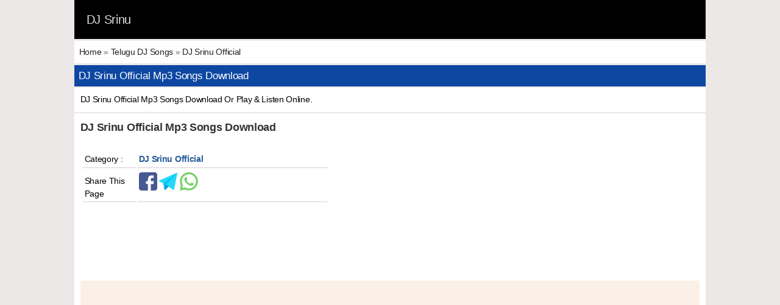

--- FILE ---
content_type: text/html; charset=UTF-8
request_url: https://djsrinu.net/categorylist/99/dj-srinu-official/a2z/1.html
body_size: 6907
content:
<!DOCTYPE html> 
<head>
<meta charset="utf-8">
<title>DJ Srinu Official Mp3 Songs Download - DJ Srinu</title>
<meta name="description" content="DJ Srinu Official Mp3 Songs Download Pagalworld, DJ Srinu Official Songs Download Naa Songs - DJ Srinu" />
<meta name="keywords" content="DJ Srinu Official Mp3 Songs Download Pagalworld, DJ Srinu Official Songs Download Naa Songs, DJ Srinu Official DJ Remix Songs Download, DJ Srinu Official Folk DJ Songs Download, DJ Srinu Official New Songs Download, DJ Srinu Official Play, Download &amp; Enjoy all MP3 Songs DJ Srinu" />
<link rel="canonical" href="https://djsrinu.net/categorylist/99/dj-srinu-official/a2z/1.html" />
<meta name="og_title" property="og:title" content="DJ Srinu Official Mp3 Songs Download - DJ Srinu" />
<meta name="og_description" property="og:description" content="DJ Srinu Official Mp3 Songs Download - DJ Srinu" />
<meta name="og_url" property="og:url" content="https://djsrinu.net/categorylist/99/dj-srinu-official/a2z/1.html" />
<meta name="og_site_name" property="og:site_name" content="DJ Srinu" />
<meta name="twitter:card" property="twitter:card" content="summary" />
<meta name="twitter:url" property="twitter:url" content="https://djsrinu.net/categorylist/99/dj-srinu-official/a2z/1.html" />
<meta name="twitter:site" property="twitter:site" content="@djsrinu" />
<meta name="twitter:title" property="twitter:title" content="DJ Srinu Official Mp3 Songs Download - DJ Srinu" />
<meta name="twitter:description" property="twitter:description" content="DJ Srinu Official Mp3 Songs Download - DJ Srinu" />
<meta name="og_image" property="og:image" content="https://djsrinu.net/images/android-chrome-512x512.png" />
<meta name="msapplication-TileImage" content="https://djsrinu.net/images/android-chrome-512x512.png" />
<meta property="og:image:type" content="image/jpeg" />
<meta name="twitter:image" property="twitter:image" content="https://djsrinu.net/images/android-chrome-512x512.png" />
<meta http-equiv="Content-Type" content="text/html; charset=utf-8" />
<meta name="viewport" content="width=device-width, initial-scale=1.0">
<meta name="googlebot" content="index, follow" />
<meta name="robots" content="index, follow" />
<meta name="google" content="notranslate">
<meta name="coverage" content="Worldwide">
<meta name="distribution" content="Global">
<link rel="stylesheet" href="/css/djsrinu.css">
<link rel="shortcut icon" type="image/x-icon" href="/favicon.ico">
<link rel="apple-touch-icon" sizes="180x180" href="/images/apple-touch-icon.png">
<link rel="alternate" hreflang="en" href="https://djsrinu.net/"/>
<html lang="en">
<link rel="sitemap" href="/sitemap.xml" title="DJ Srinu Site Map"/>
<link rel="stylesheet" href="//maxcdn.bootstrapcdn.com/font-awesome/4.7.0/css/font-awesome.min.css">

<meta name="apple-mobile-web-app-capable" content="yes" />
<meta name="msapplication-TileColor" content="#fff"/>
<meta name="theme-color" content="#fff" />
<meta name="msapplication-navbutton-color" content="#fff" />
<meta name="apple-mobile-web-app-status-bar-style" content="#fff" />

<!-- Google tag (gtag.js) -->
<script async src="https://www.googletagmanager.com/gtag/js?id=G-N0FHVKEE8X"></script>
<script>
  window.dataLayer = window.dataLayer || [];
  function gtag(){dataLayer.push(arguments);}
  gtag('js', new Date());

  gtag('config', 'G-N0FHVKEE8X');
</script>
<script async src="https://pagead2.googlesyndication.com/pagead/js/adsbygoogle.js?client=ca-pub-2081934342871544"
     crossorigin="anonymous"></script>


<style>
body {
	background: #ece8e8;
	color: #000;
}
body *{
	margin: 0;
	padding: 0;
	font-family: Arial,sans-serif;
	font-size: 14px;
	line-height: 1.5;
	border: 0;
	margin-left: auto;
	margin-right: auto;
	letter-spacing: -.3px;
}
a img,:link img,:visited img {
	border: none;
}
a {
	text-decoration: none;
	color: #265C98;
}
a:hover {
	text-decoration: none;
	color: #ff00ba;
}
html, body, div, span, h1, h2, h3, h4, h5, h6, p, a, em, img, strong, b, u, i, center, ol, ul, li, form, label, article, aside, details, embed, figure, figcaption, footer, header, hgroup, menu, nav, section, summary, time, mark, audio, video, td
{
	margin: 0;
	padding: 0;
	border: 0;
	font-size: 100%;
	vertical-align: baseline;
}
i {
	font: inherit;
}
b {
	font-weight: bold;
}
textarea {
	font-size: small;
}
main {
	width: 100%;
	margin-left: auto;
	margin-right: auto;
}
header {
	width: 100%;
	background: #000;
	text-align: center;
	margin-left: auto;
	margin-right: auto;
}
footer {
	width: 100%;
	text-align: center;
	background: #000;
	color: #fff;
	padding: 10px 0px 10px 0px;
	margin-left: auto;
	margin-right: auto;
	border-bottom: 2px solid #ff00ba;
}
.logo {
	padding: 5px;
}
.tCenter {
	text-align: center;
	padding: 5px;
}
.vd {
	width: 100%;
}
.bg {
	background: #fff;
}
hr {
	background-color: #D2D2D2;
	border: medium none;
	height: 1px;
	margin: 2px 0;
	padding: 5px;
}
.heading {
	min-height: 24px;
	background: #0D47A1;
	color: #fff;
	font-size: 15px;
	padding: 5px 0px 5px 7px;
	font-weight: normal;
}
.heading a {
	color: #fff;
}
.list {
	list-style: none;
	clear: both;
}
input[type=submit],input[type=text] {
       padding: 2px;
       border: 1px solid #cdcdcd;
       border-color: rgba(0,0,0,.15);
       border-radius: 3px;
       background-color: #eee;
       margin: 0px;
}
.downLink {
	margin: 5px 0;
}
.dwnLink {
	font-weight: bold;
}
.sp {
	margin-top: 5px;
}
.heading3 {
	padding: 5px 5px 5px 7px;
	font-size: 15px;
	font-weight: normal;
	text-transform: capitalize;
	color: #ffffff;
	margin: 2px 0px 1px 0;
	display: block;
	background: linear-gradient(-35deg,white,white,white,white,#0D47A1,#0D47A1,#0D47A1);
	position: static;
	line-height: 20px;
}
.pgn {
    background: #fff;
	text-align: center;
    padding-top: 12px;
    padding-bottom: 5px;
    margin-top: 2px;
    margin-bottom: 3px;
}
.pgn a,.pgn span {
	border: 1px solid #0D47A1;
    color: #0D47A1;
    padding: 4px 10px;
    margin: 0 2px;
    background: #fff;
    text-decoration: none;
    -moz-border-radius: 3px;
    -webkit-border-radius: 3px;
    border-radius: 3px;
    font-weight: bold;
    font-size: 14px;
}
.pgn a:hover,.pgn span {
	background: #0D47A1;
    border-color: #0D47A1;
    color: #fff;
}
.pgn div {
    margin-top: 5px;
	padding-top: 5px;
	padding-bottom: 2px;
}
img {
	vertical-align: middle;
}
.l {
	padding: 5px;
}
.cnt {
	background: #b0abab;
}
.nw {
	white-space: nowrap;
	overflow: hidden;
	text-overflow: ellipsis;
}
ul.breadcrumb, ul.breadcrumb a {
	color: #333;
}
ul.breadcrumb li {
    color: #666;
	font-size: 14px;
	display: inline;
	padding: 0!important;
	background: transparent!important;
}
ul.breadcrumb li a {
	color: #222;
	padding: 5px 0px 5px 0px;
	text-decoration: none;
	font-size: 14px;
}
ul.breadcrumb li a:hover {
    color: #ff00ba;
}
ul.breadcrumb li+li:before {
	color: #ccc;
	content: "\002F";
	padding-right: 4px;
	position: relative;
	top: 1px;
	padding-left: 4px;
	font-size: 14px;
}
.track-icon::before {
	content: '\266C';
	color: #DB0707;
	font-size: 45px;
}
.wlist li a {
	display: block;
}
.wlist li {
	background: #fff;
	cursor: pointer;
	padding: 15px 0px 15px 4px;
	border-bottom: 1px solid #d8cdd5;
	overflow: hidden;
}
.wlist li i {
	width: 40px;
	height: 50px;
	margin-top: -14px;
	float: left;
}
.list li a {
	display: block;
}
.gy A:link, .gy A:visited, .gy A:active, .gy A:hover {
	color: #5a5a5a;
	outline: 0;
	text-decoration: none;
}
.list {
	list-style: none;
	clear: both;
}
.list li {
	color: #333;
	border-bottom: 1px solid #d8d1d1;
	margin: 3px 3px 0px 3px;
	padding: 0px 15px 0px 2px;
	overflow: hidden;
}
.list li:hover {
	box-shadow: 0 1px 8px 0 rgba(0,0,0,0.45);
	cursor: pointer;
}
.list> img {
	width: 100%;
	display: inline-flex;
	margin: -9px 0px 0px 0px;
}
.list li img {
	display: block;
	margin: 2px 10px 3px 0px;
	border: 0;
	float: left;
	border-radius: 5px;
}
.block {
	display: inline-block;
	width: 100%;
	box-sizing: border-box;
	background: #fff;
	margin: 0px 0 0px;
}
.blocks {
	display: inline-block;
	width: 100%;
	box-sizing: border-box;
	background: #fff;
	margin: 0px 0 0px;
}
nav {
    display: inline-table;
	width: 100%;
	background: #0D47A1;
	margin-left: auto;
	margin-right: auto;
	font-size: 15px;
}
nav a {
	width: 33.33%;
	background: #0D47A1;
	text-align: center;
	color: #fefefe;
	padding: 10px;
	display: inline-block;
	vertical-align: middle;
	border: 1px solid #666;
	border-bottom: 0;
	border-right: 0;
	text-decoration: none;
	box-sizing: border-box;
	float: left;
}
nav a:hover {
    background: #ff00ba;
    color: #fff!important;
    text-decoration: none;
}
nav i {
	width: 15px;
	margin-left: -6px;
	float: left;
}
.form-wrapper {
	width: 91%;
	margin-top: 6px;
	float: right;
}
.form-wrapper input {
	width: 66%;
	height: 30px;
	float: left;
	padding: 0px 10px;
	border: 0;
	border-radius: 3px 0 0 3px;
}
.form-wrapper input focus {
	outline: 0;
	background: #fff;
	box-shadow: 0 0 2px rgba(0, 0, 0, 0.8) inset;
}
.form-wrapper input {
	font-size: 17px;
}
.form-wrapper button {
	position: relative;
	font-size: 15px;
	margin-top: -1px;
	width: 65px;
	height: 31px;
	border: 0;
	padding: 0;
	cursor: pointer;
	color: #fff;
	background: #ff00ba;
	border-radius: 0 3px 3px 0;
}
.search-bar {
	width: 99.5%;
	padding-top: 15px;
	height: 50px;
	background: #0D47A1;
	border: 1px solid #666;
	float: left;
}
.c {
	text-align: center;
}
.tr {
	width: 100%;
	display: inline-table;
}
.td {
	width: 22%;
	max-width: 120px;
}
tr.tr td {
	border-bottom: 1px solid #d8cdd5;
	padding: 3px;
}
.bpan {
	padding: 10px;
	background: #fff;
	margin: 2px 0 2px 0;
}
.mpan {
	padding: 10px;
	background: #fff;
	margin: 4px 0px 2px 0px;
}
.path {
	padding: 8px;
	background: #fff;
	margin: 3px 0px 3px 0px;
}
audio {
	max-width: 268px;
	width: 90%;
	height: 40px;
	-webkit-transition: all 0.5s linear;
	-moz-transition: all 0.5s linear;
	-o-transition: all 0.5s linear;
	transition: all 0.5s linear;
	-moz-box-shadow: 2px 2px 4px 0px #b3b3b3;
	-webkit-box-shadow: 2px 2px 4px 0px #b3b3b3;
	box-shadow: 2px 2px 4px 0px #b3b3b3;
	-moz-border-radius: 20px;
	-webkit-border-radius: 20px;
	border-radius: 20px;
	outline: 0;
}
video {
    -webkit-transition: all 0.5s linear;
    -moz-transition: all 0.5s linear;
    -o-transition: all 0.5s linear;
    transition: all 0.5s linear;
    -moz-box-shadow: 2px 2px 10px 0px #7905C0;
    -webkit-box-shadow: 2px 2px 10px 0px #7905C0;
    box-shadow: 2px 2px 10px 0px #7905C0;
    -moz-border-radius: 7px 7px 7px 7px;
    -webkit-border-radius: 7px 7px 7px 7px;
    /* border-radius: 7px 7px 7px 7px; */
    margin-top: 17px;
    margin-bottom: 17px;
}
video:hover, video:focus, video:active {
    -webkit-box-shadow: 15px 15px 20px rgba(0,0, 0, 0.4);
    -moz-box-shadow: 15px 15px 20px rgba(0,0, 0, 0.4);
    /* box-shadow: 15px 15px 20px rgba(0,0, 0, 0.4); */
    -webkit-transform: scale(1.05);
    -moz-transform: scale(1.05);
    /* transform: scale(1.05); */
    border-radius: 0px 0px 0px 0px;
}
.trend {
	color: #fff;
	font-size: 12px;
	background: #e80404;
	padding: 1px 5px 1px 5px;
	border-radius: 3px;
}
.trend:hover {
	color: #fff;
	background: #0b8ade;
}
a.dlbtn {
    font-size: 14px;
    font-weight: bold;
    text-align: center;
    border: 2px solid #90CAF9;
    padding: 2px 8px 2px 8px;
    border-radius: 10px;
    display: inline-block;
    color: #fff
    background-color: #000000;
}
a.dlbtn:hover {
    background: #E3F2FD;
    color: #3e3e3e;
} 
.bg1 {
    background-color: #0D47A1;
}
.sm-icon {
	width: 32px;
	margin-right: 32px;
	margin-bottom: 6px;
}
.button {
	width: 50px;
	padding: 6px 10px;
	background: #fff;
	color: #333!important;
	border-radius: 10px;
	margin: 0px 20px;
	box-shadow: 0 .4rem 1rem rgba(0,0,0,.15)!important;
}
.button:hover {
	background: #424242;
	color: #fff!important;
}
.bk A:link, .bk A:visited, .bk A:active, .bk A:hover {
	color: #333;
	outline: 0;
	text-decoration: none;
}
.bk A:hover {
	text-decoration: underline;
}
.b {
	font-weight: 700;
}
.s {
	font-size: 13.5px;
}
.m-text {
	font-size: 14.5px;
}
.x {
	font-size: 16.5px;
}
.xl {
	font-size: 18px;
}
.xxl {
	font-size: 20px;
}
.ht {
	font-size: 17px;
}
.bk {
	color: #333;
}
.gy {
	color: #5a5a5a;
}
.gr {
	color: #67b241;
}
.blue {
	color: #004488;
	font-weight: normal;
}
.rank {
    color: #ff0000;
    font-weight: bold;
}
.f a {
	color: #fff;
}
.m {
	margin: 8px;
}
.j {
	text-align: justify;
}
.dl-icon::before {
	content: '\1F4E5';
	color: #ffffff;
	font-size: 18px;
	font-weight: bold;
	margin: 0 1px;
}
.imgs {
	transition: opacity 500ms ease-in-out 100ms;
}
img.b-loaded {
	opacity: 1;
	width: auto;
}
.loading {
	background: url('/web/20240812225426im_/loading.svg') center center no-repeat;
}
.skeleton {
    background-color: #e2e5e7;
    background-image: linear-gradient(90deg, rgba(255, 255, 255, 0), rgba(255, 255, 255, 0.5), rgba(255, 255, 255, 0));
    background-size: 40px 100%;
    background-repeat: no-repeat;
    background-position: left -40px top 0;
    animation: shine 1s ease infinite;
    }
@keyframes shine {
    to {
    background-position: right -40px top 0;
    }
}
.oas {color: #1355bb;}
.ods {color: #6200EA;}
.obs {color: #00ad08;}
.oms {color: #3E2723;}
.sss {color: #fa2a9b;}
.nss {color: #0097A7;}
.mss {color: #263238;}
.dss {color: #8E24AA;}
.tss {color: #004D40;}
.bss {color: #E65100;}
.svs {color: #B71C1C;}
.hss {color: #B71C1C;}
.oa {background-color: #0D47A1;}
.od {background-color: #6200EA;}
.ob {background-color: #008b06;}
.om {background-color: #3E2723;}
.ss {background-color: #FF1493;}
.ns {background-color: #0097A7;}
.ms {background-color: #263238;}
.ds {background-color: #8E24AA;}
.ts {background-color: #004D40;}
.bs {background-color: #E65100;}
.sv {background-color: #B71C1C;}
.hs {background-color: #B71C1C;}
.oa, .od, .ob, .om, .ss, .ns, .ms, .ds, .ts, .bs, .sv, .hs {
    font-size: 9px;
    font-weight: 700;
    padding: 3px 4px;
    color: #fff!important;
    border-radius: .45em;
    text-align: center;
    white-space: nowrap;
    vertical-align: baseline;
    text-transform: uppercase;
}
@supports (-webkit-overflow-scrolling: touch){
	body {font-size: 15px; line-height: 1.3;}
}
@media only screen and (max-width: 320px){
	body {font-size: 13.5px; min-width: 200px;}
	nav {width: 100%; font-size: 13px;}
	nav a {width: 50%;}
	tr.tr td {width: 100%; float: left;}
	.form-wrapper input {width: 50%;}
	.vd {width: 250px; height: 160px;}
	.search-bar {width: 99%;}
	.form-wrapper {width: 93%;}
	.icon {display: none;}
	.heading {font-size: 15px;}
	.td {width: 100%; max-width: 100%;}
	.imgs {width: 100%; height: auto;}
	.expend + .smalldesc {max-height: 240px;}
}
@media only screen and (min-width: 768px){
	header {text-align: left;}
	nav {width: 100%; font-size: 15px;}
	nav a {width: 16.666%;}
	table {display: block; min-height: 207px;}
	.vd {width: 520px;}
	.form-wrapper {width: 84%;}
	.form-wrapper input {width: 68%;}
	.form-wrapper button {height: 31px; top: 0px;}
	.search-bar {width: 99.8%;}
	.list li {display: inline-table; width: 47%;}
	.tab {width: 30%;}
	.imgs {display: table; margin: 20px 15px 0 10px; float: left;}
	.cd {text-align: left;}
	.mpan {padding: 0px; background: #fff; margin: 0;}
	.heading {font-size: 17px;}
	.xxxl {font-size: 26px;}
	.expend + .smalldesc {max-height: 220px;}
}
@media only screen and (min-width: 1024px){
	header {max-width: 1049px; width: 81%;}
	main {max-width: 1049px; width: 81%;}
	nav {display: flex; max-width: 1049px; width: 81%; font-size: 14px;}
	nav a {width: 35%;}
	footer {max-width: 1049px; width: 81%;}
	.op-gcsesearch {max-width: 1049px; width: 81%;}
	.vd {width: 480px;}
	.search-bar {width: 96%; padding-top: 0px; height: 42px;}
	.form-wrapper {width: 96%;}
	.form-wrapper input {width: 60%;}
	.list li {display: inline-block; width: 47%;}
	.tab {width: 20%;}
	.wlists li {padding: 6px 0 6px 7px;}
	.heading {font-size: 17px;}
	.expend + .smalldesc {max-height: 167px;}
}
#wrap{
	margin: 20px auto;
	text-align: center;
}
.responsive {
	max-width: 300px;
	display: block;
	margin-left: auto;
	margin-right: auto;
	width: 50%;
	width: 100%;
	height: auto;
}
.google-auto-placed {background-color: #faf0e6;}
@media (max-width: 300px)
{#fixedban {display: none;}
.adslot_1 {width: 100%; height: 100px;}
.adslot_2 {width: 100%; height: 300px;}}


</style>



</head>
<body oncontextmenu="return false">
<header><section class="logo"><div style="padding:12px 15px;"><a href="/" style="color:#dddddd;font-size:20px;">DJ Srinu</a></div></section></header>
 
<!-- Start Main Content -->
<main>
<div class="path">
  <ul class="breadcrumb">
    <li>
      <a title="Home" href="https://djsrinu.net/">Home</a> &raquo; <a title="Telugu DJ Songs" href="https://djsrinu.net/categorylist/71/telugu-dj-songs/default/1.html">Telugu DJ Songs</a> &raquo; <a title="DJ Srinu Official" href="https://djsrinu.net/categorylist/99/dj-srinu-official/default/1.html">DJ Srinu Official</a>    </li>
  </ul>
</div>

<!-- ===== SEO HEADING & INTRO ===== -->

<h1 class="heading x cd">
  DJ Srinu Official Mp3 Songs Download
</h1>

<p class="bpan j s">
  DJ Srinu Official Mp3 Songs Download Or Play & Listen Online.
</p>




<!-- ===== CATEGORY INFO BOX ===== -->

<div class="bpan">
  <h2 class="xl b bk">DJ Srinu Official Mp3 Songs Download</h2>
  <br>

  <table>
    <tr class="tr">
      <td class="td">Category :</td>
      <td class="b">
        <a title="DJ Srinu Official" href="https://djsrinu.net/categorylist/99/dj-srinu-official/a2z/1.html">
          DJ Srinu Official        </a>
      </td>
    </tr>

    <tr class="tr">
      <td class="td">Share This Page</td>
      <td>
        <a href="https://www.facebook.com/sharer/sharer.php?u=https://djsrinu.net/categorylist/99/dj-srinu-official/a2z/1.html" rel="nofollow">
          <img class="sb" src="/images/facebook.svg" alt="Facebook" loading="lazy" width="30" height="30" />
        </a>
        <a href="https://t.me/share/url?url=https://djsrinu.net/categorylist/99/dj-srinu-official/a2z/1.html" rel="nofollow">
          <img class="sb" src="/images/telegram.svg" alt="Telegram" loading="lazy" width="30" height="30" />
        </a>
        <a href="whatsapp://send?text=https://djsrinu.net/categorylist/99/dj-srinu-official/a2z/1.html">
          <img class="sb" src="/images/whatsapp.svg" alt="Whatsapp" loading="lazy" width="30" height="30" />
        </a>
      </td>
    </tr>
  </table>
</div>


<!-- ===== SORT OPTIONS (UNCHANGED LOGIC) ===== -->

<div class="dtype">
<a title="Sort by New to Old" href="https://djsrinu.net/categorylist/99/dj-srinu-official/default/1.html">Sort by New to Old</a></div>

<h2 class="heading x cd">Telugu Albums/Folders List :</h2>

<div class="block">
<ul class="list">


<li><a href="https://djsrinu.net/filelist/85/telugu-dj-reloaded-vol.-1/new2old/1.html"><img loading="lazy" alt="Telugu DJ Reloaded Vol. 1" src="/images/folder.webp" width="80" height="80" /><h3 class="bk nw b">Telugu DJ Reloaded Vol. 1 [10]</h3></a></li>

<li><a href="https://djsrinu.net/filelist/84/telugu-dj-reloaded-vol.-2/new2old/1.html"><img loading="lazy" alt="Telugu DJ Reloaded Vol. 2" src="/images/folder.webp" width="80" height="80" /><h3 class="bk nw b">Telugu DJ Reloaded Vol. 2 [9]</h3></a></li>

<li><a href="https://djsrinu.net/filelist/83/telugu-dj-reloaded-vol.-3/new2old/1.html"><img loading="lazy" alt="Telugu DJ Reloaded Vol. 3" src="/images/folder.webp" width="80" height="80" /><h3 class="bk nw b">Telugu DJ Reloaded Vol. 3 [10]</h3></a></li>

<li><a href="https://djsrinu.net/filelist/82/telugu-dj-reloaded-vol.-4/new2old/1.html"><img loading="lazy" alt="Telugu DJ Reloaded Vol. 4" src="/images/folder.webp" width="80" height="80" /><h3 class="bk nw b">Telugu DJ Reloaded Vol. 4 [8]</h3></a></li>

<li><a href="https://djsrinu.net/filelist/81/telugu-dj-reloaded-vol.-5/new2old/1.html"><img loading="lazy" alt="Telugu DJ Reloaded Vol. 5" src="/images/folder.webp" width="80" height="80" /><h3 class="bk nw b">Telugu DJ Reloaded Vol. 5 [8]</h3></a></li>

<li><a href="https://djsrinu.net/filelist/95/telugu-dj-reloaded-vol.-7/new2old/1.html"><img loading="lazy" alt="Telugu DJ Reloaded Vol. 7" src="/images/folder.webp" width="80" height="80" /><h3 class="bk nw b">Telugu DJ Reloaded Vol. 7 [11]</h3></a></li>

<li><a href="https://djsrinu.net/filelist/810/telugu-dj-reloaded-vol.-8/new2old/1.html"><img loading="lazy" alt="Telugu DJ Reloaded Vol. 8" src="/images/folder.webp" width="80" height="80" /><h3 class="bk nw b">Telugu DJ Reloaded Vol. 8 [1]</h3></a></li>

<li><a href="https://djsrinu.net/filelist/365/telugu-dj-songs-collection-1/new2old/1.html"><img loading="lazy" alt="Telugu DJ Songs Collection - 1" src="/images/folder.webp" width="80" height="80" /><h3 class="bk nw b">Telugu DJ Songs Collection - 1 [9]</h3></a></li>

<li><a href="https://djsrinu.net/filelist/374/telugu-dj-songs-collection-10/new2old/1.html"><img loading="lazy" alt="Telugu DJ Songs Collection - 10" src="/images/folder.webp" width="80" height="80" /><h3 class="bk nw b">Telugu DJ Songs Collection - 10 [10]</h3></a></li>

<li><a href="https://djsrinu.net/filelist/375/telugu-dj-songs-collection-11/new2old/1.html"><img loading="lazy" alt="Telugu DJ Songs Collection - 11" src="/images/folder.webp" width="80" height="80" /><h3 class="bk nw b">Telugu DJ Songs Collection - 11 [10]</h3></a></li>

<li><a href="https://djsrinu.net/filelist/376/telugu-dj-songs-collection-12/new2old/1.html"><img loading="lazy" alt="Telugu DJ Songs Collection - 12" src="/images/folder.webp" width="80" height="80" /><h3 class="bk nw b">Telugu DJ Songs Collection - 12 [10]</h3></a></li>

<li><a href="https://djsrinu.net/filelist/377/telugu-dj-songs-collection-13/new2old/1.html"><img loading="lazy" alt="Telugu DJ Songs Collection - 13" src="/images/folder.webp" width="80" height="80" /><h3 class="bk nw b">Telugu DJ Songs Collection - 13 [10]</h3></a></li>

<li><a href="https://djsrinu.net/filelist/378/telugu-dj-songs-collection-14/new2old/1.html"><img loading="lazy" alt="Telugu DJ Songs Collection - 14" src="/images/folder.webp" width="80" height="80" /><h3 class="bk nw b">Telugu DJ Songs Collection - 14 [10]</h3></a></li>

<li><a href="https://djsrinu.net/filelist/379/telugu-dj-songs-collection-15/new2old/1.html"><img loading="lazy" alt="Telugu DJ Songs Collection - 15" src="/images/folder.webp" width="80" height="80" /><h3 class="bk nw b">Telugu DJ Songs Collection - 15 [10]</h3></a></li>

<li><a href="https://djsrinu.net/filelist/380/telugu-dj-songs-collection-16/new2old/1.html"><img loading="lazy" alt="Telugu DJ Songs Collection - 16" src="/images/folder.webp" width="80" height="80" /><h3 class="bk nw b">Telugu DJ Songs Collection - 16 [10]</h3></a></li>

</ul>
<p class="bpan j s">Tags: DJ Srinu Official Mp3 Songs Download Pagalworld, DJ Srinu Official Songs Download Naa Songs, DJ Srinu Official Telugu DJ Songs Download, DJ Srinu Official Telugu Folk DJ Songs Download, DJ Srinu Official Telugu Mp3 Songs Free Download, DJ Srinu Official Telugu New Songs Download,</p>
</div>



<div class="pgn">
  <ul class="pagination"><span class="active">1</span><a title="2" href="https://djsrinu.net/categorylist/99/dj-srinu-official/a2z/2.html">2</a><a title="&gt;&gt;" href="https://djsrinu.net/categorylist/99/dj-srinu-official/a2z/2.html">&gt;&gt;</a></ul></div>

 
<!-- Start Latest New Added Songs -->
<h2 class="heading x cd">Newly Added Telugu Mp3 Songs :</h2>
<div class="block"><ul class="list"> 
<li><a href="https://djsrinu.net/download/9907/veyyara-veyyara-veyyara-daruvu-veyyara.html"><img class="imgs skeleton" loading="lazy" alt="Veyyara Veyyara Veyyara Daruvu Veyyara" src="/images/music-list-thumbnail.svg" width="80" height="80" /><h3 class="bk nw b">Veyyara Veyyara Veyyara Daruvu Veyyara</h3><span class="om">New Added</span></a></li> 
<li><a href="https://djsrinu.net/download/9906/sammakka-jatara-vacchindi.html"><img class="imgs skeleton" loading="lazy" alt="Sammakka Jatara Vacchindi" src="/images/music-list-thumbnail.svg" width="80" height="80" /><h3 class="bk nw b">Sammakka Jatara Vacchindi</h3><span class="om">New Added</span></a></li> 
<li><a href="https://djsrinu.net/download/9905/medaram-adavullo.html"><img class="imgs skeleton" loading="lazy" alt="Medaram Adavullo" src="/images/music-list-thumbnail.svg" width="80" height="80" /><h3 class="bk nw b">Medaram Adavullo</h3><span class="om">New Added</span></a></li> 
<li><a href="https://djsrinu.net/download/9904/dandalu-dandalammo-maa-sammakka.html"><img class="imgs skeleton" loading="lazy" alt="Dandalu Dandalammo Maa Sammakka" src="/images/music-list-thumbnail.svg" width="80" height="80" /><h3 class="bk nw b">Dandalu Dandalammo Maa Sammakka</h3><span class="om">New Added</span></a></li> 
<li><a href="https://djsrinu.net/download/9903/dayagalla-thalli-sammakka.html"><img class="imgs skeleton" loading="lazy" alt="Dayagalla Thalli Sammakka" src="/images/music-list-thumbnail.svg" width="80" height="80" /><h3 class="bk nw b">Dayagalla Thalli Sammakka</h3><span class="om">New Added</span></a></li> 
<li><a href="https://djsrinu.net/download/9902/pandugocchero-pandugocchero.html"><img class="imgs skeleton" loading="lazy" alt="Pandugocchero Pandugocchero" src="/images/music-list-thumbnail.svg" width="80" height="80" /><h3 class="bk nw b">Pandugocchero Pandugocchero</h3><span class="om">New Added</span></a></li> 
<li><a href="https://djsrinu.net/download/9901/daruvu-veste.html"><img class="imgs skeleton" loading="lazy" alt="Daruvu Veste" src="/images/music-list-thumbnail.svg" width="80" height="80" /><h3 class="bk nw b">Daruvu Veste</h3><span class="om">New Added</span></a></li> 
<li><a href="https://djsrinu.net/download/9900/silikaladhu-gattu.html"><img class="imgs skeleton" loading="lazy" alt="Silikaladhu Gattu" src="/images/music-list-thumbnail.svg" width="80" height="80" /><h3 class="bk nw b">Silikaladhu Gattu</h3><span class="om">New Added</span></a></li> 
</ul></div>
<!-- End Latest New Added Songs --> 
<!-- Start Top Viral Songs -->
<h2 class="heading x cd">Most Downloaded Telugu Songs :</h2>
<div class="block"><ul class="list">
<li><a href="https://djsrinu.net/download/48/kallajodu-college-papa-dj-srinu-orissa-tapori-mix.html"><img class="imgs skeleton" loading="lazy" alt="Kallajodu College Papa DJ Srinu Orissa Tapori Mix" src="/images/music-list-thumbnail.svg" width="80" height="80" /><h3 class="bk nw b">Kallajodu College Papa DJ Srinu Orissa Tapori Mix</h3><p class="gy s"> Telugu Folk DJ Reloaded Vol. 2</p></a></li> 
<li><a href="https://djsrinu.net/download/8725/nimmathota-vanamulo-dj.html"><img class="imgs skeleton" loading="lazy" alt="Nimmathota Vanamulo DJ" src="/images/music-list-thumbnail.svg" width="80" height="80" /><h3 class="bk nw b">Nimmathota Vanamulo DJ</h3><p class="gy s"> Singer Prabha</p></a></li> 
<li><a href="https://djsrinu.net/download/8345/daripontothundu-dj-mix.html"><img class="imgs skeleton" loading="lazy" alt="Daripontothundu DJ Mix" src="/images/music-list-thumbnail.svg" width="80" height="80" /><h3 class="bk nw b">Daripontothundu DJ Mix</h3><p class="gy s"> DJ Linga</p></a></li> 
<li><a href="https://djsrinu.net/download/398/mangli-bathukamma-song-2023-djsrinu.in.html"><img class="imgs skeleton" loading="lazy" alt="Mangli Bathukamma Song 2023 [DJSrinu.IN]" src="/images/music-list-thumbnail.svg" width="80" height="80" /><h3 class="bk nw b">Mangli Bathukamma Song 2023 [DJSrinu.IN]</h3><p class="gy s"> Bathukamma Songs 2023</p></a></li> 
</ul></div>
<!-- End Top Viral Songs --> 
<!-- Start Trending Songs -->
<h2 class="heading x cd">Trending Telugu Songs :</h2>
<div class="block"><ul class="list">
<li><a href="https://djsrinu.net/download/9836/chicken-ye-thesthado-na-alludu.html"><img class="imgs skeleton" loading="lazy" alt="Chicken Ye Thesthado Na Alludu" src="/images/music-list-thumbnail.svg" width="80" height="80" /><h3 class="bk nw b">Chicken Ye Thesthado Na Alludu</h3><span class="trend">Trending..</span></a></li> 
</ul></div>
<!-- End Trending Songs --> 
<!-- Start Explore Music Categories -->
<h2 class="heading xl">Explore Music Categories :</h2>
<ul class="wlist">
<li><a href="https://djsrinu.net/categorylist/71/telugu-dj-songs/default/1.html"><i class="track-icon"></i><h3 class="b bk">  Telugu DJ Songs</h3><p class="bk s">A to Z All Song Collection</p></a></li> 
<li><a href="https://djsrinu.net/categorylist/72/telugu-folk-dj-songs/default/1.html"><i class="track-icon"></i><h3 class="b bk">  Telugu Folk DJ Songs</h3><p class="bk s">A to Z All Song Collection</p></a></li> 
<li><a href="https://djsrinu.net/categorylist/134/telugu-dj-albums/default/1.html"><i class="track-icon"></i><h3 class="b bk">  Telugu DJ Albums</h3><p class="bk s">A to Z All Song Collection</p></a></li> 
<li><a href="https://djsrinu.net/categorylist/137/telugu-folk-dj-albums/default/1.html"><i class="track-icon"></i><h3 class="b bk">  Telugu Folk DJ Albums</h3><p class="bk s">A to Z All Song Collection</p></a></li> 
<li><a href="https://djsrinu.net/categorylist/86/telugu-folk-songs/default/1.html"><i class="track-icon"></i><h3 class="b bk">  Telugu Folk Songs</h3><p class="bk s">A to Z All Song Collection</p></a></li> 
<li><a href="https://djsrinu.net/categorylist/93/telugu-folk-songs-singers/default/1.html"><i class="track-icon"></i><h3 class="b bk">  Telugu Folk Songs (Singers)</h3><p class="bk s">A to Z All Song Collection</p></a></li> 
<li><a href="https://djsrinu.net/categorylist/75/telugu-devotional-songs/default/1.html"><i class="track-icon"></i><h3 class="b bk">  Telugu Devotional Songs</h3><p class="bk s">A to Z All Song Collection</p></a></li> 
<li><a href="https://djsrinu.net/categorylist/672/telugu-private-pop-album-songs/default/1.html"><i class="track-icon"></i><h3 class="b bk">  Telugu Private Pop Album Songs</h3><p class="bk s">A to Z All Song Collection</p></a></li> 
<li><a href="https://djsrinu.net/categorylist/149/telugu-festival-songs/default/1.html"><i class="track-icon"></i><h3 class="b bk">  Telugu Festival Songs</h3><p class="bk s">A to Z All Song Collection</p></a></li> 
<li><a href="https://djsrinu.net/categorylist/136/telugu-lofi-mix-songs/default/1.html"><i class="track-icon"></i><h3 class="b bk">  Telugu Lofi Mix Songs</h3><p class="bk s">A to Z All Song Collection</p></a></li> 
<li><a href="https://djsrinu.net/categorylist/634/banjara-songs/default/1.html"><i class="track-icon"></i><h3 class="b bk">  Banjara Songs</h3><p class="bk s">A to Z All Song Collection</p></a></li> 
</ul>
<!-- End Explore Music Categories --> 
</main>
<!-- End Main Content -->
<footer>


<div class="s f"><p>&copy; Copyright - DJ Srinu 2026</p>
<p><a title="Disclaimer" href="/disclaimer.html">Disclaimer</a> |
 <a title="Contact Us" href="/contact.html">Contact Us</a> | <a title="Privacy Policy" href="/privacy-policy.html">Privacy Policy</a> | <a title="About Us" href="/about.html">About Us</a> | <a title="Terms And Conditions" href="/terms.html">Terms and Conditions</a></p></div></footer>

<script defer src="https://static.cloudflareinsights.com/beacon.min.js/vcd15cbe7772f49c399c6a5babf22c1241717689176015" integrity="sha512-ZpsOmlRQV6y907TI0dKBHq9Md29nnaEIPlkf84rnaERnq6zvWvPUqr2ft8M1aS28oN72PdrCzSjY4U6VaAw1EQ==" data-cf-beacon='{"version":"2024.11.0","token":"7168f94b5eca499e9ac17ee20ec3a800","r":1,"server_timing":{"name":{"cfCacheStatus":true,"cfEdge":true,"cfExtPri":true,"cfL4":true,"cfOrigin":true,"cfSpeedBrain":true},"location_startswith":null}}' crossorigin="anonymous"></script>
</body>
</html>

--- FILE ---
content_type: text/html; charset=UTF-8
request_url: https://djsrinu.net/css/djsrinu.css
body_size: 6170
content:
<!DOCTYPE html> 
<head>
<meta charset="utf-8">
<title>DJ Srinu - Telugu DJ Songs, Telugu Folk DJ Songs Download</title>
<meta name="og_title" property="og:title" content="DJ Srinu - Telugu DJ Songs, Telugu Folk DJ Songs Download" />
<meta name="og_description" property="og:description" content="DJ Srinu - Telugu DJ Songs, Telugu Folk DJ Songs Download" />
<meta name="og_url" property="og:url" content="https://djsrinu.net/" />
<meta name="og_site_name" property="og:site_name" content="DJ Srinu" />
<meta name="twitter:card" property="twitter:card" content="summary" />
<meta name="twitter:url" property="twitter:url" content="https://djsrinu.net/" />
<meta name="twitter:site" property="twitter:site" content="@djsrinu" />
<meta name="twitter:title" property="twitter:title" content="DJ Srinu - Telugu DJ Songs, Telugu Folk DJ Songs Download" />
<meta name="twitter:description" property="twitter:description" content="DJ Srinu - Telugu DJ Songs, Telugu Folk DJ Songs Download" />
<meta name="og_image" property="og:image" content="https://djsrinu.net/images/android-chrome-512x512.png" />
<meta name="msapplication-TileImage" content="https://djsrinu.net/images/android-chrome-512x512.png" />
<meta property="og:image:type" content="image/jpeg" />
<meta name="twitter:image" property="twitter:image" content="https://djsrinu.net/images/android-chrome-512x512.png" />
<meta http-equiv="Content-Type" content="text/html; charset=utf-8" />
<meta name="viewport" content="width=device-width, initial-scale=1.0">
<meta name="googlebot" content="index, follow" />
<meta name="robots" content="index, follow" />
<meta name="google" content="notranslate">
<meta name="coverage" content="Worldwide">
<meta name="distribution" content="Global">
<link rel="stylesheet" href="/css/djsrinu.css">
<link rel="shortcut icon" type="image/x-icon" href="/favicon.ico">
<link rel="apple-touch-icon" sizes="180x180" href="/images/apple-touch-icon.png">
<link rel="alternate" hreflang="en" href="https://djsrinu.net/"/>
<html lang="en">
<link rel="sitemap" href="/sitemap.xml" title="DJ Srinu Site Map"/>
<link rel="stylesheet" href="//maxcdn.bootstrapcdn.com/font-awesome/4.7.0/css/font-awesome.min.css">
<meta name="description" content="Telugu DJ Songs, Telugu Folk DJ Songs, DJ Srinu, Telugu Folk Songs, Telugu Devotional Songs, Bathukamma Songs, Bonalu Songs" />
<meta name="keywords" content="telugu dj songs download mp3, dj songs telugu 2024, dj songs download telugu, dj telugu folk naa songs download, , telugu dj remix songs download pagalworld, telugu dj songs download mp3 naa songs, , a to z telugu folk songs download, a to z telugu folk dj songs download, dj songs download telugu naa songs, dj somesh srikakulam naa songs download mp3 pagalworld, naa songs download telugu, telugu dj remix songs download mp3, dj songs telugu naa songs, dj telugu folk naa songs download mp3, charminar chowrasta song download, dj telugu songs download 320kbps, dj remix songs telugu download sensongs, banjara songs, v6 bathukamma songs download, mangli bathukamma songs download, telugu wap net folk songs, private dj songs telugu download" />
<link rel="canonical" href="https://djsrinu.net/" />
<meta name="apple-mobile-web-app-capable" content="yes" />
<meta name="msapplication-TileColor" content="#fff"/>
<meta name="theme-color" content="#fff" />
<meta name="msapplication-navbutton-color" content="#fff" />
<meta name="apple-mobile-web-app-status-bar-style" content="#fff" />

<!-- Google tag (gtag.js) -->
<script async src="https://www.googletagmanager.com/gtag/js?id=G-N0FHVKEE8X"></script>
<script>
  window.dataLayer = window.dataLayer || [];
  function gtag(){dataLayer.push(arguments);}
  gtag('js', new Date());

  gtag('config', 'G-N0FHVKEE8X');
</script>
<script async src="https://pagead2.googlesyndication.com/pagead/js/adsbygoogle.js?client=ca-pub-2081934342871544"
     crossorigin="anonymous"></script>


<style>
body {
	background: #ece8e8;
	color: #000;
}
body *{
	margin: 0;
	padding: 0;
	font-family: Arial,sans-serif;
	font-size: 14px;
	line-height: 1.5;
	border: 0;
	margin-left: auto;
	margin-right: auto;
	letter-spacing: -.3px;
}
a img,:link img,:visited img {
	border: none;
}
a {
	text-decoration: none;
	color: #265C98;
}
a:hover {
	text-decoration: none;
	color: #ff00ba;
}
html, body, div, span, h1, h2, h3, h4, h5, h6, p, a, em, img, strong, b, u, i, center, ol, ul, li, form, label, article, aside, details, embed, figure, figcaption, footer, header, hgroup, menu, nav, section, summary, time, mark, audio, video, td
{
	margin: 0;
	padding: 0;
	border: 0;
	font-size: 100%;
	vertical-align: baseline;
}
i {
	font: inherit;
}
b {
	font-weight: bold;
}
textarea {
	font-size: small;
}
main {
	width: 100%;
	margin-left: auto;
	margin-right: auto;
}
header {
	width: 100%;
	background: #000;
	text-align: center;
	margin-left: auto;
	margin-right: auto;
}
footer {
	width: 100%;
	text-align: center;
	background: #000;
	color: #fff;
	padding: 10px 0px 10px 0px;
	margin-left: auto;
	margin-right: auto;
	border-bottom: 2px solid #ff00ba;
}
.logo {
	padding: 5px;
}
.tCenter {
	text-align: center;
	padding: 5px;
}
.vd {
	width: 100%;
}
.bg {
	background: #fff;
}
hr {
	background-color: #D2D2D2;
	border: medium none;
	height: 1px;
	margin: 2px 0;
	padding: 5px;
}
.heading {
	min-height: 24px;
	background: #0D47A1;
	color: #fff;
	font-size: 15px;
	padding: 5px 0px 5px 7px;
	font-weight: normal;
}
.heading a {
	color: #fff;
}
.list {
	list-style: none;
	clear: both;
}
input[type=submit],input[type=text] {
       padding: 2px;
       border: 1px solid #cdcdcd;
       border-color: rgba(0,0,0,.15);
       border-radius: 3px;
       background-color: #eee;
       margin: 0px;
}
.downLink {
	margin: 5px 0;
}
.dwnLink {
	font-weight: bold;
}
.sp {
	margin-top: 5px;
}
.heading3 {
	padding: 5px 5px 5px 7px;
	font-size: 15px;
	font-weight: normal;
	text-transform: capitalize;
	color: #ffffff;
	margin: 2px 0px 1px 0;
	display: block;
	background: linear-gradient(-35deg,white,white,white,white,#0D47A1,#0D47A1,#0D47A1);
	position: static;
	line-height: 20px;
}
.pgn {
    background: #fff;
	text-align: center;
    padding-top: 12px;
    padding-bottom: 5px;
    margin-top: 2px;
    margin-bottom: 3px;
}
.pgn a,.pgn span {
	border: 1px solid #0D47A1;
    color: #0D47A1;
    padding: 4px 10px;
    margin: 0 2px;
    background: #fff;
    text-decoration: none;
    -moz-border-radius: 3px;
    -webkit-border-radius: 3px;
    border-radius: 3px;
    font-weight: bold;
    font-size: 14px;
}
.pgn a:hover,.pgn span {
	background: #0D47A1;
    border-color: #0D47A1;
    color: #fff;
}
.pgn div {
    margin-top: 5px;
	padding-top: 5px;
	padding-bottom: 2px;
}
img {
	vertical-align: middle;
}
.l {
	padding: 5px;
}
.cnt {
	background: #b0abab;
}
.nw {
	white-space: nowrap;
	overflow: hidden;
	text-overflow: ellipsis;
}
ul.breadcrumb, ul.breadcrumb a {
	color: #333;
}
ul.breadcrumb li {
    color: #666;
	font-size: 14px;
	display: inline;
	padding: 0!important;
	background: transparent!important;
}
ul.breadcrumb li a {
	color: #222;
	padding: 5px 0px 5px 0px;
	text-decoration: none;
	font-size: 14px;
}
ul.breadcrumb li a:hover {
    color: #ff00ba;
}
ul.breadcrumb li+li:before {
	color: #ccc;
	content: "\002F";
	padding-right: 4px;
	position: relative;
	top: 1px;
	padding-left: 4px;
	font-size: 14px;
}
.track-icon::before {
	content: '\266C';
	color: #DB0707;
	font-size: 45px;
}
.wlist li a {
	display: block;
}
.wlist li {
	background: #fff;
	cursor: pointer;
	padding: 15px 0px 15px 4px;
	border-bottom: 1px solid #d8cdd5;
	overflow: hidden;
}
.wlist li i {
	width: 40px;
	height: 50px;
	margin-top: -14px;
	float: left;
}
.list li a {
	display: block;
}
.gy A:link, .gy A:visited, .gy A:active, .gy A:hover {
	color: #5a5a5a;
	outline: 0;
	text-decoration: none;
}
.list {
	list-style: none;
	clear: both;
}
.list li {
	color: #333;
	border-bottom: 1px solid #d8d1d1;
	margin: 3px 3px 0px 3px;
	padding: 0px 15px 0px 2px;
	overflow: hidden;
}
.list li:hover {
	box-shadow: 0 1px 8px 0 rgba(0,0,0,0.45);
	cursor: pointer;
}
.list> img {
	width: 100%;
	display: inline-flex;
	margin: -9px 0px 0px 0px;
}
.list li img {
	display: block;
	margin: 2px 10px 3px 0px;
	border: 0;
	float: left;
	border-radius: 5px;
}
.block {
	display: inline-block;
	width: 100%;
	box-sizing: border-box;
	background: #fff;
	margin: 0px 0 0px;
}
.blocks {
	display: inline-block;
	width: 100%;
	box-sizing: border-box;
	background: #fff;
	margin: 0px 0 0px;
}
nav {
    display: inline-table;
	width: 100%;
	background: #0D47A1;
	margin-left: auto;
	margin-right: auto;
	font-size: 15px;
}
nav a {
	width: 33.33%;
	background: #0D47A1;
	text-align: center;
	color: #fefefe;
	padding: 10px;
	display: inline-block;
	vertical-align: middle;
	border: 1px solid #666;
	border-bottom: 0;
	border-right: 0;
	text-decoration: none;
	box-sizing: border-box;
	float: left;
}
nav a:hover {
    background: #ff00ba;
    color: #fff!important;
    text-decoration: none;
}
nav i {
	width: 15px;
	margin-left: -6px;
	float: left;
}
.form-wrapper {
	width: 91%;
	margin-top: 6px;
	float: right;
}
.form-wrapper input {
	width: 66%;
	height: 30px;
	float: left;
	padding: 0px 10px;
	border: 0;
	border-radius: 3px 0 0 3px;
}
.form-wrapper input focus {
	outline: 0;
	background: #fff;
	box-shadow: 0 0 2px rgba(0, 0, 0, 0.8) inset;
}
.form-wrapper input {
	font-size: 17px;
}
.form-wrapper button {
	position: relative;
	font-size: 15px;
	margin-top: -1px;
	width: 65px;
	height: 31px;
	border: 0;
	padding: 0;
	cursor: pointer;
	color: #fff;
	background: #ff00ba;
	border-radius: 0 3px 3px 0;
}
.search-bar {
	width: 99.5%;
	padding-top: 15px;
	height: 50px;
	background: #0D47A1;
	border: 1px solid #666;
	float: left;
}
.c {
	text-align: center;
}
.tr {
	width: 100%;
	display: inline-table;
}
.td {
	width: 22%;
	max-width: 120px;
}
tr.tr td {
	border-bottom: 1px solid #d8cdd5;
	padding: 3px;
}
.bpan {
	padding: 10px;
	background: #fff;
	margin: 2px 0 2px 0;
}
.mpan {
	padding: 10px;
	background: #fff;
	margin: 4px 0px 2px 0px;
}
.path {
	padding: 8px;
	background: #fff;
	margin: 3px 0px 3px 0px;
}
audio {
	max-width: 268px;
	width: 90%;
	height: 40px;
	-webkit-transition: all 0.5s linear;
	-moz-transition: all 0.5s linear;
	-o-transition: all 0.5s linear;
	transition: all 0.5s linear;
	-moz-box-shadow: 2px 2px 4px 0px #b3b3b3;
	-webkit-box-shadow: 2px 2px 4px 0px #b3b3b3;
	box-shadow: 2px 2px 4px 0px #b3b3b3;
	-moz-border-radius: 20px;
	-webkit-border-radius: 20px;
	border-radius: 20px;
	outline: 0;
}
video {
    -webkit-transition: all 0.5s linear;
    -moz-transition: all 0.5s linear;
    -o-transition: all 0.5s linear;
    transition: all 0.5s linear;
    -moz-box-shadow: 2px 2px 10px 0px #7905C0;
    -webkit-box-shadow: 2px 2px 10px 0px #7905C0;
    box-shadow: 2px 2px 10px 0px #7905C0;
    -moz-border-radius: 7px 7px 7px 7px;
    -webkit-border-radius: 7px 7px 7px 7px;
    /* border-radius: 7px 7px 7px 7px; */
    margin-top: 17px;
    margin-bottom: 17px;
}
video:hover, video:focus, video:active {
    -webkit-box-shadow: 15px 15px 20px rgba(0,0, 0, 0.4);
    -moz-box-shadow: 15px 15px 20px rgba(0,0, 0, 0.4);
    /* box-shadow: 15px 15px 20px rgba(0,0, 0, 0.4); */
    -webkit-transform: scale(1.05);
    -moz-transform: scale(1.05);
    /* transform: scale(1.05); */
    border-radius: 0px 0px 0px 0px;
}
.trend {
	color: #fff;
	font-size: 12px;
	background: #e80404;
	padding: 1px 5px 1px 5px;
	border-radius: 3px;
}
.trend:hover {
	color: #fff;
	background: #0b8ade;
}
a.dlbtn {
    font-size: 14px;
    font-weight: bold;
    text-align: center;
    border: 2px solid #90CAF9;
    padding: 2px 8px 2px 8px;
    border-radius: 10px;
    display: inline-block;
    color: #fff
    background-color: #000000;
}
a.dlbtn:hover {
    background: #E3F2FD;
    color: #3e3e3e;
} 
.bg1 {
    background-color: #0D47A1;
}
.sm-icon {
	width: 32px;
	margin-right: 32px;
	margin-bottom: 6px;
}
.button {
	width: 50px;
	padding: 6px 10px;
	background: #fff;
	color: #333!important;
	border-radius: 10px;
	margin: 0px 20px;
	box-shadow: 0 .4rem 1rem rgba(0,0,0,.15)!important;
}
.button:hover {
	background: #424242;
	color: #fff!important;
}
.bk A:link, .bk A:visited, .bk A:active, .bk A:hover {
	color: #333;
	outline: 0;
	text-decoration: none;
}
.bk A:hover {
	text-decoration: underline;
}
.b {
	font-weight: 700;
}
.s {
	font-size: 13.5px;
}
.m-text {
	font-size: 14.5px;
}
.x {
	font-size: 16.5px;
}
.xl {
	font-size: 18px;
}
.xxl {
	font-size: 20px;
}
.ht {
	font-size: 17px;
}
.bk {
	color: #333;
}
.gy {
	color: #5a5a5a;
}
.gr {
	color: #67b241;
}
.blue {
	color: #004488;
	font-weight: normal;
}
.rank {
    color: #ff0000;
    font-weight: bold;
}
.f a {
	color: #fff;
}
.m {
	margin: 8px;
}
.j {
	text-align: justify;
}
.dl-icon::before {
	content: '\1F4E5';
	color: #ffffff;
	font-size: 18px;
	font-weight: bold;
	margin: 0 1px;
}
.imgs {
	transition: opacity 500ms ease-in-out 100ms;
}
img.b-loaded {
	opacity: 1;
	width: auto;
}
.loading {
	background: url('/web/20240812225426im_/loading.svg') center center no-repeat;
}
.skeleton {
    background-color: #e2e5e7;
    background-image: linear-gradient(90deg, rgba(255, 255, 255, 0), rgba(255, 255, 255, 0.5), rgba(255, 255, 255, 0));
    background-size: 40px 100%;
    background-repeat: no-repeat;
    background-position: left -40px top 0;
    animation: shine 1s ease infinite;
    }
@keyframes shine {
    to {
    background-position: right -40px top 0;
    }
}
.oas {color: #1355bb;}
.ods {color: #6200EA;}
.obs {color: #00ad08;}
.oms {color: #3E2723;}
.sss {color: #fa2a9b;}
.nss {color: #0097A7;}
.mss {color: #263238;}
.dss {color: #8E24AA;}
.tss {color: #004D40;}
.bss {color: #E65100;}
.svs {color: #B71C1C;}
.hss {color: #B71C1C;}
.oa {background-color: #0D47A1;}
.od {background-color: #6200EA;}
.ob {background-color: #008b06;}
.om {background-color: #3E2723;}
.ss {background-color: #FF1493;}
.ns {background-color: #0097A7;}
.ms {background-color: #263238;}
.ds {background-color: #8E24AA;}
.ts {background-color: #004D40;}
.bs {background-color: #E65100;}
.sv {background-color: #B71C1C;}
.hs {background-color: #B71C1C;}
.oa, .od, .ob, .om, .ss, .ns, .ms, .ds, .ts, .bs, .sv, .hs {
    font-size: 9px;
    font-weight: 700;
    padding: 3px 4px;
    color: #fff!important;
    border-radius: .45em;
    text-align: center;
    white-space: nowrap;
    vertical-align: baseline;
    text-transform: uppercase;
}
@supports (-webkit-overflow-scrolling: touch){
	body {font-size: 15px; line-height: 1.3;}
}
@media only screen and (max-width: 320px){
	body {font-size: 13.5px; min-width: 200px;}
	nav {width: 100%; font-size: 13px;}
	nav a {width: 50%;}
	tr.tr td {width: 100%; float: left;}
	.form-wrapper input {width: 50%;}
	.vd {width: 250px; height: 160px;}
	.search-bar {width: 99%;}
	.form-wrapper {width: 93%;}
	.icon {display: none;}
	.heading {font-size: 15px;}
	.td {width: 100%; max-width: 100%;}
	.imgs {width: 100%; height: auto;}
	.expend + .smalldesc {max-height: 240px;}
}
@media only screen and (min-width: 768px){
	header {text-align: left;}
	nav {width: 100%; font-size: 15px;}
	nav a {width: 16.666%;}
	table {display: block; min-height: 207px;}
	.vd {width: 520px;}
	.form-wrapper {width: 84%;}
	.form-wrapper input {width: 68%;}
	.form-wrapper button {height: 31px; top: 0px;}
	.search-bar {width: 99.8%;}
	.list li {display: inline-table; width: 47%;}
	.tab {width: 30%;}
	.imgs {display: table; margin: 20px 15px 0 10px; float: left;}
	.cd {text-align: left;}
	.mpan {padding: 0px; background: #fff; margin: 0;}
	.heading {font-size: 17px;}
	.xxxl {font-size: 26px;}
	.expend + .smalldesc {max-height: 220px;}
}
@media only screen and (min-width: 1024px){
	header {max-width: 1049px; width: 81%;}
	main {max-width: 1049px; width: 81%;}
	nav {display: flex; max-width: 1049px; width: 81%; font-size: 14px;}
	nav a {width: 35%;}
	footer {max-width: 1049px; width: 81%;}
	.op-gcsesearch {max-width: 1049px; width: 81%;}
	.vd {width: 480px;}
	.search-bar {width: 96%; padding-top: 0px; height: 42px;}
	.form-wrapper {width: 96%;}
	.form-wrapper input {width: 60%;}
	.list li {display: inline-block; width: 47%;}
	.tab {width: 20%;}
	.wlists li {padding: 6px 0 6px 7px;}
	.heading {font-size: 17px;}
	.expend + .smalldesc {max-height: 167px;}
}
#wrap{
	margin: 20px auto;
	text-align: center;
}
.responsive {
	max-width: 300px;
	display: block;
	margin-left: auto;
	margin-right: auto;
	width: 50%;
	width: 100%;
	height: auto;
}
.google-auto-placed {background-color: #faf0e6;}
@media (max-width: 300px)
{#fixedban {display: none;}
.adslot_1 {width: 100%; height: 100px;}
.adslot_2 {width: 100%; height: 300px;}}


</style>



</head>
<body oncontextmenu="return false">
<header><section class="logo"><div style="padding:12px 15px;"><a href="/" style="color:#dddddd;font-size:20px;">DJ Srinu</a></div></section></header>
 
<!-- Start Main Content -->
<main>
<!-- Start Featured File -->
<h2 class="heading x cd">Top Telugu DJ Songs</h2>
<div class="block"><ul class="list">
<li><a href="https://djsrinu.net/download/9836/chicken-ye-thesthado-na-alludu.html"><img class="imgs skeleton" loading="lazy" alt="Chicken Ye Thesthado Na Alludu" src="/images/music-list-thumbnail.svg" width="80" height="80" /><h3 class="bk nw b">Chicken Ye Thesthado Na Alludu</h3><p class="gy s"> Singer Prabha</span></p><span class="trend">Trending..</span></a></li> 
</ul></div>
<!-- End Featured File --> 
<!-- Start Top Viral Songs -->
<h2 class="heading x cd">Most Downloaded Telugu Songs :</h2>
<div class="block"><ul class="list">
<li><a href="https://djsrinu.net/download/48/kallajodu-college-papa-dj-srinu-orissa-tapori-mix.html"><img class="imgs skeleton" loading="lazy" alt="Kallajodu College Papa DJ Srinu Orissa Tapori Mix" src="/images/music-list-thumbnail.svg" width="80" height="80" /><h3 class="bk nw b">Kallajodu College Papa DJ Srinu Orissa Tapori Mix</h3><p class="gy s"> Telugu Folk DJ Reloaded Vol. 2</p></a></li> 
<li><a href="https://djsrinu.net/download/8725/nimmathota-vanamulo-dj.html"><img class="imgs skeleton" loading="lazy" alt="Nimmathota Vanamulo DJ" src="/images/music-list-thumbnail.svg" width="80" height="80" /><h3 class="bk nw b">Nimmathota Vanamulo DJ</h3><p class="gy s"> Singer Prabha</p></a></li> 
<li><a href="https://djsrinu.net/download/8345/daripontothundu-dj-mix.html"><img class="imgs skeleton" loading="lazy" alt="Daripontothundu DJ Mix" src="/images/music-list-thumbnail.svg" width="80" height="80" /><h3 class="bk nw b">Daripontothundu DJ Mix</h3><p class="gy s"> DJ Linga</p></a></li> 
<li><a href="https://djsrinu.net/download/398/mangli-bathukamma-song-2023-djsrinu.in.html"><img class="imgs skeleton" loading="lazy" alt="Mangli Bathukamma Song 2023 [DJSrinu.IN]" src="/images/music-list-thumbnail.svg" width="80" height="80" /><h3 class="bk nw b">Mangli Bathukamma Song 2023 [DJSrinu.IN]</h3><p class="gy s"> Bathukamma Songs 2023</p></a></li> 
</ul></div>
<!-- End Top Viral Songs --> 
<!-- Start New Latest Updates -->
<h2 class="heading x cd">Download Latest Telugu DJ Songs & Folk DJ Songs :</h2>
<div class="block"><ul class="list">
<li><a href="https://djsrinu.net/download/9907/veyyara-veyyara-veyyara-daruvu-veyyara.html"><img class="imgs skeleton" loading="loading" alt="Veyyara Veyyara Veyyara Daruvu Veyyara" src="/images/music-list-thumbnail.svg" width="80" height="80" /><h3 class="bk nw b">Veyyara Veyyara Veyyara Daruvu Veyyara</h3><p class="bk s"> Sammakka Sarakka Jathara</p><span class="od">LATEST</span></a></li> 
<li><a href="https://djsrinu.net/download/9906/sammakka-jatara-vacchindi.html"><img class="imgs skeleton" loading="loading" alt="Sammakka Jatara Vacchindi" src="/images/music-list-thumbnail.svg" width="80" height="80" /><h3 class="bk nw b">Sammakka Jatara Vacchindi</h3><p class="bk s"> Sammakka Sarakka Jathara</p><span class="od">LATEST</span></a></li> 
<li><a href="https://djsrinu.net/download/9905/medaram-adavullo.html"><img class="imgs skeleton" loading="loading" alt="Medaram Adavullo" src="/images/music-list-thumbnail.svg" width="80" height="80" /><h3 class="bk nw b">Medaram Adavullo</h3><p class="bk s"> Sammakka Sarakka Jathara</p><span class="od">LATEST</span></a></li> 
<li><a href="https://djsrinu.net/download/9904/dandalu-dandalammo-maa-sammakka.html"><img class="imgs skeleton" loading="loading" alt="Dandalu Dandalammo Maa Sammakka" src="/images/music-list-thumbnail.svg" width="80" height="80" /><h3 class="bk nw b">Dandalu Dandalammo Maa Sammakka</h3><p class="bk s"> Sammakka Sarakka Jathara</p><span class="od">LATEST</span></a></li> 
<li><a href="https://djsrinu.net/download/9903/dayagalla-thalli-sammakka.html"><img class="imgs skeleton" loading="loading" alt="Dayagalla Thalli Sammakka" src="/images/music-list-thumbnail.svg" width="80" height="80" /><h3 class="bk nw b">Dayagalla Thalli Sammakka</h3><p class="bk s"> Sammakka Sarakka Jathara</p><span class="od">LATEST</span></a></li> 
<li><a href="https://djsrinu.net/download/9902/pandugocchero-pandugocchero.html"><img class="imgs skeleton" loading="loading" alt="Pandugocchero Pandugocchero" src="/images/music-list-thumbnail.svg" width="80" height="80" /><h3 class="bk nw b">Pandugocchero Pandugocchero</h3><p class="bk s"> Sammakka Sarakka Jathara</p><span class="od">LATEST</span></a></li> 
<li><a href="https://djsrinu.net/download/9901/daruvu-veste.html"><img class="imgs skeleton" loading="loading" alt="Daruvu Veste" src="/images/music-list-thumbnail.svg" width="80" height="80" /><h3 class="bk nw b">Daruvu Veste</h3><p class="bk s"> Sammakka Sarakka Jathara</p><span class="od">LATEST</span></a></li> 
<li><a href="https://djsrinu.net/download/9900/silikaladhu-gattu.html"><img class="imgs skeleton" loading="loading" alt="Silikaladhu Gattu" src="/images/music-list-thumbnail.svg" width="80" height="80" /><h3 class="bk nw b">Silikaladhu Gattu</h3><p class="bk s"> Sammakka Sarakka Jathara</p><span class="od">LATEST</span></a></li> 
<li><a href="https://djsrinu.net/download/9899/singareni-poradu.html"><img class="imgs skeleton" loading="loading" alt="Singareni Poradu" src="/images/music-list-thumbnail.svg" width="80" height="80" /><h3 class="bk nw b">Singareni Poradu</h3><p class="bk s"> Singer Prabha</p><span class="od">LATEST</span></a></li> 
<li><a href="https://djsrinu.net/download/9898/pori-rayee-jathara.html"><img class="imgs skeleton" loading="loading" alt="Pori Rayee Jathara" src="/images/music-list-thumbnail.svg" width="80" height="80" /><h3 class="bk nw b">Pori Rayee Jathara</h3><p class="bk s"> Singer Prabha</p><span class="od">LATEST</span></a></li> 
<li><a href="https://djsrinu.net/download/9897/dillaku-jethande.html"><img class="imgs skeleton" loading="loading" alt="Dillaku Jethande" src="/images/music-list-thumbnail.svg" width="80" height="80" /><h3 class="bk nw b">Dillaku Jethande</h3><p class="bk s"> Singer Prabha</p><span class="od">LATEST</span></a></li> 
<li><a href="https://djsrinu.net/download/9896/undipo-undipo.html"><img class="imgs skeleton" loading="loading" alt="Undipo Undipo" src="/images/music-list-thumbnail.svg" width="80" height="80" /><h3 class="bk nw b">Undipo Undipo</h3><p class="bk s"> Singer Srinidhi</p><span class="od">LATEST</span></a></li> 
<li><a href="https://djsrinu.net/download/9895/yerra-cheera-kattukoni.html"><img class="imgs skeleton" loading="loading" alt="Yerra Cheera Kattukoni" src="/images/music-list-thumbnail.svg" width="80" height="80" /><h3 class="bk nw b">Yerra Cheera Kattukoni</h3><p class="bk s"> Singer Kannam Srinivas</p><span class="od">LATEST</span></a></li> 
<li><a href="https://djsrinu.net/download/9894/gobbiyallo-gobbiyallo-sankranthi-folk-song-2026.html"><img class="imgs skeleton" loading="loading" alt="Gobbiyallo Gobbiyallo Sankranthi Folk Song 2026" src="/images/music-list-thumbnail.svg" width="80" height="80" /><h3 class="bk nw b">Gobbiyallo Gobbiyallo Sankranthi Folk Song 2026</h3><p class="bk s"> Sankranthi Songs (Singles)</p><span class="od">LATEST</span></a></li> 
<li><a href="https://djsrinu.net/download/9893/saradhala-sankranthi-vachindile-sankranthi-song-2026.html"><img class="imgs skeleton" loading="loading" alt="Saradhala Sankranthi Vachindile Sankranthi Song 2026" src="/images/music-list-thumbnail.svg" width="80" height="80" /><h3 class="bk nw b">Saradhala Sankranthi Vachindile Sankranthi Song 2026</h3><p class="bk s"> Sankranthi Songs (Singles)</p><span class="od">LATEST</span></a></li> 
<li><a href="https://djsrinu.net/download/9892/teluguone-sankranthi-song-2026.html"><img class="imgs skeleton" loading="loading" alt="TeluguOne Sankranthi Song 2026" src="/images/music-list-thumbnail.svg" width="80" height="80" /><h3 class="bk nw b">TeluguOne Sankranthi Song 2026</h3><p class="bk s"> Sankranthi Songs (Singles)</p><span class="od">LATEST</span></a></li> 
<li><a href="https://djsrinu.net/download/9891/sankranthi-sambaram-song-2026.html"><img class="imgs skeleton" loading="loading" alt="Sankranthi Sambaram Song 2026" src="/images/music-list-thumbnail.svg" width="80" height="80" /><h3 class="bk nw b">Sankranthi Sambaram Song 2026</h3><p class="bk s"> Sankranthi Songs (Singles)</p><span class="od">LATEST</span></a></li> 
<li><a href="https://djsrinu.net/download/9890/sankrathi-panduga-rap-song-2026.html"><img class="imgs skeleton" loading="loading" alt="Sankrathi Panduga Rap Song 2026" src="/images/music-list-thumbnail.svg" width="80" height="80" /><h3 class="bk nw b">Sankrathi Panduga Rap Song 2026</h3><p class="bk s"> Sankranthi Songs (Singles)</p><span class="od">LATEST</span></a></li> 
<li><a href="https://djsrinu.net/download/9889/o-nirmal-pillaga.html"><img class="imgs skeleton" loading="loading" alt="O Nirmal Pillaga" src="/images/music-list-thumbnail.svg" width="80" height="80" /><h3 class="bk nw b">O Nirmal Pillaga</h3><p class="bk s"> Singer Prabha</p><span class="od">LATEST</span></a></li> 
<li><a href="https://djsrinu.net/download/9888/sali-sali-vettavattera-dj.html"><img class="imgs skeleton" loading="loading" alt="Sali Sali Vettavattera DJ" src="/images/music-list-thumbnail.svg" width="80" height="80" /><h3 class="bk nw b">Sali Sali Vettavattera DJ</h3><p class="bk s"> Singer Prabha</p><span class="od">LATEST</span></a></li> 
 
</ul></div>
<div class="bpan c">
<a class="button b" title="[See More Updates...]" href="https://djsrinu.net/newitems/1.html">[See More Updates...]</a></div>
<!-- End New Latest Updates --></div> 
<!-- Start Music Categories -->
<h2 class="heading xl">Telugu Songs Download :</h2>
<div class="block"><ul class="list">
<li><a href="https://djsrinu.net/categorylist/71/telugu-dj-songs/default/1.html"><div><img class="" alt="Telugu DJ Songs" src="/images/folder.webp" width="80" height="80" /><h3 class="b bk">Telugu DJ Songs</h3><p class="bk s">A to Z Songs</p></a></li> 
<li><a href="https://djsrinu.net/categorylist/72/telugu-folk-dj-songs/default/1.html"><div><img class="" alt="Telugu Folk DJ Songs" src="/images/folder.webp" width="80" height="80" /><h3 class="b bk">Telugu Folk DJ Songs</h3><p class="bk s">A to Z Songs</p></a></li> 
<li><a href="https://djsrinu.net/categorylist/134/telugu-dj-albums/default/1.html"><div><img class="" alt="Telugu DJ Albums" src="/images/folder.webp" width="80" height="80" /><h3 class="b bk">Telugu DJ Albums</h3><p class="bk s">A to Z Songs</p></a></li> 
<li><a href="https://djsrinu.net/categorylist/137/telugu-folk-dj-albums/default/1.html"><div><img class="" alt="Telugu Folk DJ Albums" src="/images/folder.webp" width="80" height="80" /><h3 class="b bk">Telugu Folk DJ Albums</h3><p class="bk s">A to Z Songs</p></a></li> 
<li><a href="https://djsrinu.net/categorylist/86/telugu-folk-songs/default/1.html"><div><img class="" alt="Telugu Folk Songs" src="/images/folder.webp" width="80" height="80" /><h3 class="b bk">Telugu Folk Songs</h3><p class="bk s">A to Z Songs</p></a></li> 
<li><a href="https://djsrinu.net/categorylist/93/telugu-folk-songs-singers/default/1.html"><div><img class="" alt="Telugu Folk Songs (Singers)" src="/images/folder.webp" width="80" height="80" /><h3 class="b bk">Telugu Folk Songs (Singers)</h3><p class="bk s">A to Z Songs</p></a></li> 
<li><a href="https://djsrinu.net/categorylist/75/telugu-devotional-songs/default/1.html"><div><img class="" alt="Telugu Devotional Songs" src="/images/folder.webp" width="80" height="80" /><h3 class="b bk">Telugu Devotional Songs</h3><p class="bk s">A to Z Songs</p></a></li> 
<li><a href="https://djsrinu.net/categorylist/672/telugu-private-pop-album-songs/default/1.html"><div><img class="" alt="Telugu Private Pop Album Songs" src="/images/folder.webp" width="80" height="80" /><h3 class="b bk">Telugu Private Pop Album Songs</h3><p class="bk s">A to Z Songs</p></a></li> 
<li><a href="https://djsrinu.net/categorylist/149/telugu-festival-songs/default/1.html"><div><img class="" alt="Telugu Festival Songs" src="/images/folder.webp" width="80" height="80" /><h3 class="b bk">Telugu Festival Songs</h3><p class="bk s">A to Z Songs</p></a></li> 
<li><a href="https://djsrinu.net/categorylist/136/telugu-lofi-mix-songs/default/1.html"><div><img class="" alt="Telugu Lofi Mix Songs" src="/images/folder.webp" width="80" height="80" /><h3 class="b bk">Telugu Lofi Mix Songs</h3><p class="bk s">A to Z Songs</p></a></li> 
<li><a href="https://djsrinu.net/categorylist/634/banjara-songs/default/1.html"><div><img class="" alt="Banjara Songs" src="/images/folder.webp" width="80" height="80" /><h3 class="b bk">Banjara Songs</h3><p class="bk s">A to Z Songs</p></a></li> 
</ul></div>
<!-- End Music Categories --> 
</main>
<!-- End Main Content -->
<footer>


<div class="s f"><p>&copy; Copyright - DJ Srinu 2026</p>
<p><a title="Disclaimer" href="/disclaimer.html">Disclaimer</a> |
 <a title="Contact Us" href="/contact.html">Contact Us</a> | <a title="Privacy Policy" href="/privacy-policy.html">Privacy Policy</a> | <a title="About Us" href="/about.html">About Us</a> | <a title="Terms And Conditions" href="/terms.html">Terms and Conditions</a></p></div></footer>

</body>
</html>

--- FILE ---
content_type: text/html; charset=utf-8
request_url: https://www.google.com/recaptcha/api2/aframe
body_size: 264
content:
<!DOCTYPE HTML><html><head><meta http-equiv="content-type" content="text/html; charset=UTF-8"></head><body><script nonce="kjoaaMptLM_VaxsSaexmFA">/** Anti-fraud and anti-abuse applications only. See google.com/recaptcha */ try{var clients={'sodar':'https://pagead2.googlesyndication.com/pagead/sodar?'};window.addEventListener("message",function(a){try{if(a.source===window.parent){var b=JSON.parse(a.data);var c=clients[b['id']];if(c){var d=document.createElement('img');d.src=c+b['params']+'&rc='+(localStorage.getItem("rc::a")?sessionStorage.getItem("rc::b"):"");window.document.body.appendChild(d);sessionStorage.setItem("rc::e",parseInt(sessionStorage.getItem("rc::e")||0)+1);localStorage.setItem("rc::h",'1768970191163');}}}catch(b){}});window.parent.postMessage("_grecaptcha_ready", "*");}catch(b){}</script></body></html>

--- FILE ---
content_type: image/svg+xml
request_url: https://djsrinu.net/images/music-list-thumbnail.svg
body_size: 164
content:
<svg width="415.963" height="415.963" xmlns="http://www.w3.org/2000/svg" xml:space="preserve" version="1.1">
<title>Music-Thumb</title>

 <g>
  <title>Music-Thumb</title>
  <rect id="svg_1" shape="square" fill="#0D47A1" height="415.963" width="415.963"/>
  <g id="svg_2" transform="matrix(0.45,0,0,0.45,114.38925781249992,114.39033203125001)">
   <path id="svg_3" data-original="#000000" fill="#ffffff" d="m328.712,264.539c12.928,-21.632 21.504,-48.992 23.168,-76.064c1.056,-17.376 -2.816,-35.616 -11.2,-52.768c-13.152,-26.944 -35.744,-42.08 -57.568,-56.704c-16.288,-10.912 -31.68,-21.216 -42.56,-35.936l-1.952,-2.624c-6.432,-8.64 -13.696,-18.432 -14.848,-26.656c-1.152,-8.32 -8.704,-14.24 -16.96,-13.76c-8.384,0.576 -14.88,7.52 -14.88,15.936l0,285.12c-13.408,-8.128 -29.92,-13.12 -48,-13.12c-44.096,0 -80,28.704 -80,64s35.904,64 80,64s80,-28.704 80,-64l0,-186.496c24.032,9.184 63.36,32.576 74.176,87.2c-2.016,2.976 -3.936,6.176 -6.176,8.736c-5.856,6.624 -5.216,16.736 1.44,22.56c6.592,5.888 16.704,5.184 22.56,-1.44c4.288,-4.864 8.096,-10.56 11.744,-16.512c0.384,-0.448 0.737,-0.928 1.056,-1.472z" xmlns="http://www.w3.org/2000/svg"/>
   <g id="svg_4" xmlns="http://www.w3.org/2000/svg"/>
   <g id="svg_5" xmlns="http://www.w3.org/2000/svg"/>
   <g id="svg_6" xmlns="http://www.w3.org/2000/svg"/>
   <g id="svg_7" xmlns="http://www.w3.org/2000/svg"/>
   <g id="svg_8" xmlns="http://www.w3.org/2000/svg"/>
   <g id="svg_9" xmlns="http://www.w3.org/2000/svg"/>
   <g id="svg_10" xmlns="http://www.w3.org/2000/svg"/>
   <g id="svg_11" xmlns="http://www.w3.org/2000/svg"/>
   <g id="svg_12" xmlns="http://www.w3.org/2000/svg"/>
   <g id="svg_13" xmlns="http://www.w3.org/2000/svg"/>
   <g id="svg_14" xmlns="http://www.w3.org/2000/svg"/>
   <g id="svg_15" xmlns="http://www.w3.org/2000/svg"/>
   <g id="svg_16" xmlns="http://www.w3.org/2000/svg"/>
   <g id="svg_17" xmlns="http://www.w3.org/2000/svg"/>
   <g id="svg_18" xmlns="http://www.w3.org/2000/svg"/>
  </g>
 </g>
</svg>